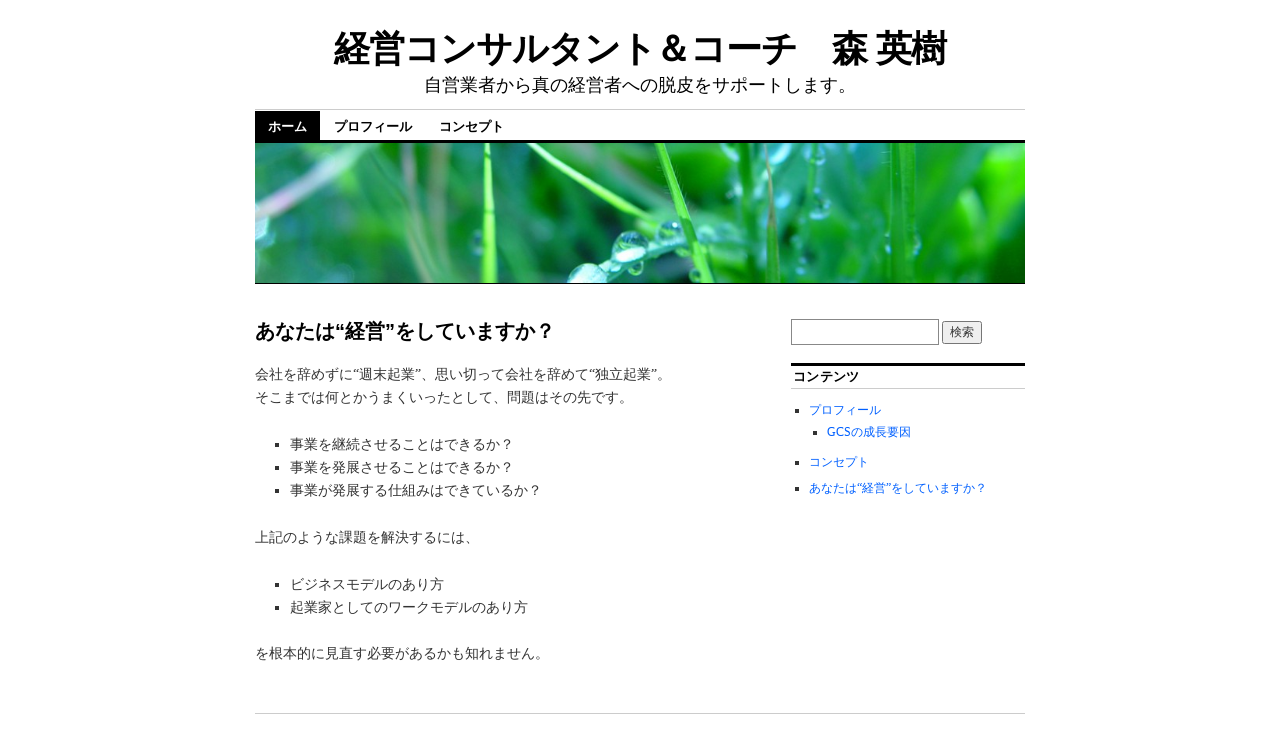

--- FILE ---
content_type: text/html; charset=UTF-8
request_url: http://mori-office.com/
body_size: 3307
content:
<!DOCTYPE html>
<!--[if IE 6]>
<html id="ie6" lang="ja">
<![endif]-->
<!--[if IE 8]>
<html id="ie8" lang="ja">
<![endif]-->
<!--[if (!IE)]><!-->
<html lang="ja">
<!--<![endif]-->

<head>
<meta charset="UTF-8" />
<title>経営コンサルタント＆コーチ　森 英樹 | 自営業者から真の経営者への脱皮をサポートします。</title>
<link rel="profile" href="http://gmpg.org/xfn/11" />
<link rel="pingback" href="http://mori-office.com/xmlrpc.php" />
<link rel='dns-prefetch' href='//s.w.org' />
<link rel="alternate" type="application/rss+xml" title="経営コンサルタント＆コーチ　森 英樹 &raquo; フィード" href="http://mori-office.com/feed/" />
<link rel="alternate" type="application/rss+xml" title="経営コンサルタント＆コーチ　森 英樹 &raquo; コメントフィード" href="http://mori-office.com/comments/feed/" />
<link rel="alternate" type="application/rss+xml" title="経営コンサルタント＆コーチ　森 英樹 &raquo; あなたは“経営”をしていますか？ のコメントのフィード" href="http://mori-office.com/%e3%81%82%e3%81%aa%e3%81%9f%e3%81%af%e7%b5%8c%e5%96%b6%e3%82%92%e3%81%97%e3%81%a6%e3%81%84%e3%81%be%e3%81%99%e3%81%8b%ef%bc%9f/feed/" />
		<script type="text/javascript">
			window._wpemojiSettings = {"baseUrl":"https:\/\/s.w.org\/images\/core\/emoji\/2.3\/72x72\/","ext":".png","svgUrl":"https:\/\/s.w.org\/images\/core\/emoji\/2.3\/svg\/","svgExt":".svg","source":{"concatemoji":"http:\/\/mori-office.com\/wp-includes\/js\/wp-emoji-release.min.js?ver=4.8.25"}};
			!function(t,a,e){var r,i,n,o=a.createElement("canvas"),l=o.getContext&&o.getContext("2d");function c(t){var e=a.createElement("script");e.src=t,e.defer=e.type="text/javascript",a.getElementsByTagName("head")[0].appendChild(e)}for(n=Array("flag","emoji4"),e.supports={everything:!0,everythingExceptFlag:!0},i=0;i<n.length;i++)e.supports[n[i]]=function(t){var e,a=String.fromCharCode;if(!l||!l.fillText)return!1;switch(l.clearRect(0,0,o.width,o.height),l.textBaseline="top",l.font="600 32px Arial",t){case"flag":return(l.fillText(a(55356,56826,55356,56819),0,0),e=o.toDataURL(),l.clearRect(0,0,o.width,o.height),l.fillText(a(55356,56826,8203,55356,56819),0,0),e===o.toDataURL())?!1:(l.clearRect(0,0,o.width,o.height),l.fillText(a(55356,57332,56128,56423,56128,56418,56128,56421,56128,56430,56128,56423,56128,56447),0,0),e=o.toDataURL(),l.clearRect(0,0,o.width,o.height),l.fillText(a(55356,57332,8203,56128,56423,8203,56128,56418,8203,56128,56421,8203,56128,56430,8203,56128,56423,8203,56128,56447),0,0),e!==o.toDataURL());case"emoji4":return l.fillText(a(55358,56794,8205,9794,65039),0,0),e=o.toDataURL(),l.clearRect(0,0,o.width,o.height),l.fillText(a(55358,56794,8203,9794,65039),0,0),e!==o.toDataURL()}return!1}(n[i]),e.supports.everything=e.supports.everything&&e.supports[n[i]],"flag"!==n[i]&&(e.supports.everythingExceptFlag=e.supports.everythingExceptFlag&&e.supports[n[i]]);e.supports.everythingExceptFlag=e.supports.everythingExceptFlag&&!e.supports.flag,e.DOMReady=!1,e.readyCallback=function(){e.DOMReady=!0},e.supports.everything||(r=function(){e.readyCallback()},a.addEventListener?(a.addEventListener("DOMContentLoaded",r,!1),t.addEventListener("load",r,!1)):(t.attachEvent("onload",r),a.attachEvent("onreadystatechange",function(){"complete"===a.readyState&&e.readyCallback()})),(r=e.source||{}).concatemoji?c(r.concatemoji):r.wpemoji&&r.twemoji&&(c(r.twemoji),c(r.wpemoji)))}(window,document,window._wpemojiSettings);
		</script>
		<style type="text/css">
img.wp-smiley,
img.emoji {
	display: inline !important;
	border: none !important;
	box-shadow: none !important;
	height: 1em !important;
	width: 1em !important;
	margin: 0 .07em !important;
	vertical-align: -0.1em !important;
	background: none !important;
	padding: 0 !important;
}
</style>
<link rel='stylesheet' id='coraline-css'  href='http://mori-office.com/wp-content/themes/coraline/style.css?ver=4.8.25' type='text/css' media='all' />
<link rel='https://api.w.org/' href='http://mori-office.com/wp-json/' />
<link rel="EditURI" type="application/rsd+xml" title="RSD" href="http://mori-office.com/xmlrpc.php?rsd" />
<link rel="wlwmanifest" type="application/wlwmanifest+xml" href="http://mori-office.com/wp-includes/wlwmanifest.xml" /> 
<meta name="generator" content="WordPress 4.8.25" />
<link rel="canonical" href="http://mori-office.com/" />
<link rel='shortlink' href='http://mori-office.com/' />
<link rel="alternate" type="application/json+oembed" href="http://mori-office.com/wp-json/oembed/1.0/embed?url=http%3A%2F%2Fmori-office.com%2F" />
<link rel="alternate" type="text/xml+oembed" href="http://mori-office.com/wp-json/oembed/1.0/embed?url=http%3A%2F%2Fmori-office.com%2F&#038;format=xml" />
</head>

<body class="home page-template-default page page-id-14 two-column content-sidebar">
<div id="container" class="hfeed contain">
	<div id="header">
		<div id="masthead" role="banner">
						<h1 id="site-title">
				<span>
					<a href="http://mori-office.com/" title="経営コンサルタント＆コーチ　森 英樹" rel="home">経営コンサルタント＆コーチ　森 英樹</a>
				</span>
			</h1>
			<div id="site-description">自営業者から真の経営者への脱皮をサポートします。</div>
		</div><!-- #masthead -->

		<div id="access" role="navigation">
		  			<div class="skip-link screen-reader-text"><a href="#content" title="コンテンツへ移動">コンテンツへ移動</a></div>
						<div class="menu"><ul>
<li class="current_page_item"><a href="http://mori-office.com/">ホーム</a></li><li class="page_item page-item-2 page_item_has_children"><a href="http://mori-office.com/profile/">プロフィール</a>
<ul class='children'>
	<li class="page_item page-item-30"><a href="http://mori-office.com/profile/gcs_kfs/">GCSの成長要因</a></li>
</ul>
</li>
<li class="page_item page-item-7"><a href="http://mori-office.com/concept/">コンセプト</a></li>
</ul></div>
		</div><!-- #access -->

		<div id="branding">
						<a href="http://mori-office.com/">
									<img src="http://mori-office.com/wp-content/themes/coraline/images/headers/water-drops.jpg" width="990" height="180" alt="" />
							</a>
					</div><!-- #branding -->
	</div><!-- #header -->

	<div id="content-box">

<div id="content-container">
	<div id="content" role="main">

	
		<div id="post-14" class="post-14 page type-page status-publish hentry">
			<h2 class="entry-title">あなたは“経営”をしていますか？</h2>
			<div class="entry-content">
				<p>会社を辞めずに“週末起業”、思い切って会社を辞めて“独立起業”。<br />
そこまでは何とかうまくいったとして、問題はその先です。</p>
<ul>
<li>事業を継続させることはできるか？</li>
<li>事業を発展させることはできるか？</li>
<li>事業が発展する仕組みはできているか？</li>
</ul>
<p>上記のような課題を解決するには、</p>
<ul>
<li>ビジネスモデルのあり方</li>
<li>起業家としてのワークモデルのあり方</li>
</ul>
<p>を根本的に見直す必要があるかも知れません。</p>
											</div><!-- .entry-content -->
		</div><!-- #post-## -->

		
<div id="comments">

	
	
	
	
</div><!-- #comments -->
	
	</div><!-- #content -->
</div><!-- #content-container -->


		
		<div id="primary" class="widget-area" role="complementary">
					<ul class="xoxo">

			<li id="search-2" class="widget-container widget_search"><form role="search" method="get" id="searchform" class="searchform" action="http://mori-office.com/">
				<div>
					<label class="screen-reader-text" for="s">検索:</label>
					<input type="text" value="" name="s" id="s" />
					<input type="submit" id="searchsubmit" value="検索" />
				</div>
			</form></li><li id="text-3" class="widget-container widget_text">			<div class="textwidget"></div>
		</li><li id="pages-3" class="widget-container widget_pages"><h3 class="widget-title">コンテンツ</h3>		<ul>
			<li class="page_item page-item-2 page_item_has_children"><a href="http://mori-office.com/profile/">プロフィール</a>
<ul class='children'>
	<li class="page_item page-item-30"><a href="http://mori-office.com/profile/gcs_kfs/">GCSの成長要因</a></li>
</ul>
</li>
<li class="page_item page-item-7"><a href="http://mori-office.com/concept/">コンセプト</a></li>
<li class="page_item page-item-14 current_page_item"><a href="http://mori-office.com/">あなたは“経営”をしていますか？</a></li>
		</ul>
		</li>			</ul>
		</div><!-- #primary .widget-area -->

		
			</div><!-- #content-box -->

	<div id="footer" role="contentinfo">
		
		<div id="colophon">
			<span class="generator-link"><a href="http://ja.wordpress.org/" title="セマンティックなブログ／CMS プラットフォーム" rel="generator">Proudly powered by WordPress.</a></span>
			Theme: Coraline by <a href="https://wordpress.com/themes/" rel="designer">WordPress.com</a>.		</div><!-- #colophon -->
	</div><!-- #footer -->

</div><!-- #container -->

<script type='text/javascript' src='http://mori-office.com/wp-includes/js/wp-embed.min.js?ver=4.8.25'></script>
</body>
</html>